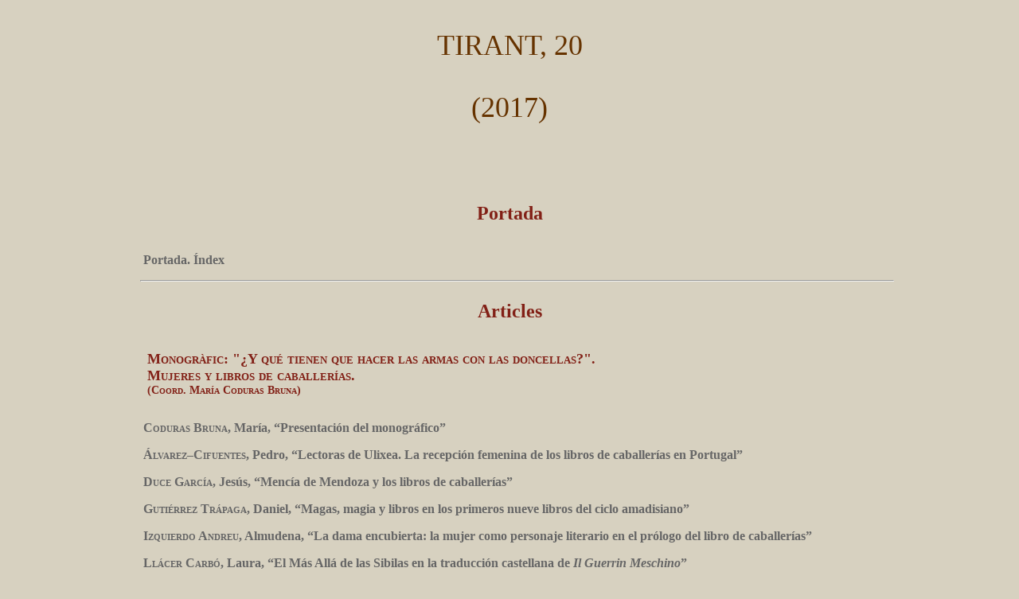

--- FILE ---
content_type: text/html
request_url: https://parnaseo.uv.es/Tirant/tirant20.htm
body_size: 12651
content:
<!DOCTYPE HTML PUBLIC "-//W3C//DTD HTML 4.01 Transitional//EN"
"http://www.w3.org/TR/html4/loose.dtd">
<html>
<head>
<title>Butllet&iacute; Tirant n20</title>
<meta http-equiv="Content-Type" content="text/html; charset=ISO-8859-1">
<style type="text/css">
<!--
body {
	background-color: #D7D1C0;
	width: 1000px;
	margin: 0 auto;
	text-align: justify;
}
.cuerpo {
	color: #666;
	font-family: Georgia, "Times New Roman", Times, serif;
	font-weight: bolder;
	text-align: justify;
}
.titulo {
	font-family: Georgia, "Times New Roman", Times, serif;
	font-size: 36px;
	font-weight: normal;
	color: #630;
	text-align: center;
}
.subtitulo {
	font-family: Georgia, "Times New Roman", Times, serif;
	font-size: 24px;
	font-weight: bold;
	color: #822016;
	padding-bottom: 12px;
	text-align: center;
}
.apartadoArticulo {
	font-family: Georgia, "Times New Roman", Times, serif;
	font-size: 18px;
	font-weight: bold;
	color: #822016;
	padding-bottom: 12px;
	padding-left:2.5em;
	font-variant: small-caps;
}
.apartadoArticuloPeq {
	font-size:14px;
}
a:link {
	color: #666;
	text-decoration: none;
}
a:visited {
	text-decoration: none;
	color: #333;
}
a:hover {
	text-decoration: underline;
	color: #666;
}
a:active {
	text-decoration: none;
	color: #666;
	text-align: justify;
}
.apellidos {
	font-variant: small-caps;
}
-->
</style>
</head>

<body  >
<p class="titulo"  >TIRANT, 20</p>
<p class="titulo"> (2017)</p>
<p align=center class="subtitulo" >&nbsp;</p>
<p align=center class="subtitulo" >Portada</p>
<blockquote>
  <p class="cuerpo"><a href="Butlleti.20/00.Index20.pdf">Portada. &Iacute;ndex</a></p>
</blockquote>

<!--<div class=MsoNormal align=center style='margin-top:0cm;margin-right:13.95pt;
margin-bottom:0cm;margin-left:27.0pt;margin-bottom:.0001pt;text-align:center;
text-indent:-27.0pt'><span lang=CA style='font-size:10.0pt;font-family:"Arial Unicode MS"'>
  <hr size=2 width="100%" align=center>
</span></div>
<p align=center class="subtitulo" >Text</p>
<blockquote>
	<p class="cuerpo"><a href="Butlleti.18/0.Trapesonda.pdf"><em>Trapesonda. Tercero libro de don Renaldos de Montaluan</em>, ed. Ivy A. CORFIS y Fernando TEJEDO-HERRERO</a></p>
</blockquote>
-->

<div class=MsoNormal align=center style='margin-top:0cm;margin-right:13.95pt;
margin-bottom:0cm;margin-left:27.0pt;margin-bottom:.0001pt;text-align:center;
text-indent:-27.0pt'><span lang=CA style='font-size:10.0pt;font-family:"Arial Unicode MS"'>
  <hr size=2 width="100%" align=center>
</span></div>

<p align=center class="subtitulo" >Articles</p>
<p class="apartadoArticulo" >Monogr&agrave;fic: &quot;&iquest;Y qué tienen que hacer las armas con las doncellas?&quot;. <br>
  Mujeres y libros de caballerías. <br>
  <span class="apartadoArticuloPeq" >
(Coord. Mar&iacute;a Coduras Bruna)</span> </p>
<blockquote>
  <p class="cuerpo"><a href="Butlleti.20/1.PresentacionCoduras.pdf"><span class="apellidos">Coduras  Bruna</span>, Mar&iacute;a, &ldquo;Presentaci&oacute;n  del monogr&aacute;fico&rdquo;</a></p>
  <p class="cuerpo"><a href="Butlleti.20/2.AlvarezCifuentes.pdf"><span class="apellidos">&Aacute;lvarez&ndash;Cifuentes</span>, Pedro, &ldquo;Lectoras de Ulixea. La recepci&oacute;n femenina de los libros de caballer&iacute;as  en Portugal&rdquo;</p>
  <p class="cuerpo"><a href="Butlleti.20/3.DuceGarcia.pdf"><span class="apellidos">Duce Garc&iacute;a</span>, Jes&uacute;s, &ldquo;Menc&iacute;a de Mendoza y los libros de caballer&iacute;as&rdquo;</a></p>
  <p class="cuerpo"><a href="Butlleti.20/4.GutierrezTrapaga.pdf"><span class="apellidos">Guti&eacute;rrez Tr&aacute;paga</span>, Daniel, &ldquo;Magas,  magia y libros en los primeros nueve libros del ciclo amadisiano&rdquo;</a></p>
  <p class="cuerpo"><a href="Butlleti.20/5.IzquierdoAndreu.pdf"><span class="apellidos">Izquierdo Andreu</span>, Almudena, &ldquo;La dama encubierta: la mujer como personaje literario en el pr&oacute;logo del  libro de caballer&iacute;as&rdquo;</a>  </p>
  <p class="cuerpo"><a href="Butlleti.20/6.LlacerCarbo.pdf"><span class="apellidos">Ll&aacute;cer Carb&oacute;</span>, Laura, &ldquo;El M&aacute;s All&aacute; de las Sibilas  en la traducci&oacute;n castellana de <em>Il Guerrin  Meschino</em>&rdquo;</a>  </p>
  <p class="cuerpo"><a href="Butlleti.20/7.MartinezMunoz.pdf"><span class="apellidos">Mart&iacute;nez Mu&ntilde;oz</span>, Ana,  &ldquo;De princesas lascivas,  pastoras c&eacute;libes y amadas inconstantes: la parodia de la literatura idealizante  en el <em>Caballero de la Fe</em> (1583)&rdquo;</a>  </p>
  <p class="cuerpo"><a href="Butlleti.20/8.MillanGonzalez.pdf"><span class="apellidos">Mill&aacute;n Gonz&aacute;lez</span>,  Silvia C., &ldquo;Amazonas y lecturas de mujeres, entre la ficci&oacute;n y la moralidad: de la <em>Silva</em> de Mex&iacute;a al <em>Silves de la Selva</em> y los <em>Coloquios  matrimoniales</em> de Luj&aacute;n&rdquo;</a>  </p>
  <p class="cuerpo"><a href="Butlleti.20/9.VilchesFernandez.pdf"><span class="apellidos">Vilches Fern&aacute;ndez</span>, Roc&iacute;o, &ldquo; &lsquo;La hermossa Isabella que presente est&aacute;&rsquo; (<em>Claridoro de Espa&ntilde;a</em>): la princesa de &Eacute;boli y los libros de  caballer&iacute;as&rdquo;</a>  </p>
    
</blockquote>
    
<p class="apartadoArticulo" >Miscel·lània</p>

  <blockquote>
    <p class="cuerpo"><a href="Butlleti.20/10.Cherchi.pdf"><span class="apellidos">Cherchi</span>, Paolo, &ldquo;Un Catone  arabo: <em>Tirant</em>, cap. cccxliv &ndash; cccxlv&rdquo;</a>  </p>
    <p class="cuerpo"><a href="Butlleti.20/11.GarciaRuiz.pdf"><span class="apellidos">Garc&iacute;a Ruiz</span>, Mar&iacute;a Aurora, &ldquo;<strong>Claves  del proceso purificador del Caballero de la Penitencia</strong><strong> en <em>Florisando</em> (1510)&rdquo;</strong></a>  </p>
    <p class="cuerpo"><a href="Butlleti.20/12.MartinRomero.pdf"><span class="apellidos">Mart&iacute;n Romero</span>, Jos&eacute; Julio, &ldquo;Pensamiento  caballeresco y pensamiento cortesano en el tr&aacute;nsito hacia el Renacimiento&rdquo;</a>  </p>
    <p class="cuerpo"><a href="Butlleti.20/13.Roca.pdf"><span class="apellidos">Roca</span>, Rafael, &ldquo;Tres confer&egrave;ncies sobre el <em>Tirant  lo Blanch</em> a Val&egrave;ncia (1912, 1919 i 1921)&rdquo;</a>  </p>
    <p class="cuerpo"><a href="Butlleti.20/14.SequeroGarcia.pdf"><span class="apellidos">Sequero  Garc&iacute;a</span>, M.&ordf;  &Aacute;ngeles, &ldquo;La tradici&oacute; textual de les edicions de la <em>Hist&ograve;ria de l'esfor&ccedil;at cavaller Partinobles</em>&rdquo;</a>  </p>
    
</blockquote>


<div class=MsoNormal align=center style='margin-top:0cm;margin-right:13.95pt;
margin-bottom:0cm;margin-left:27.0pt;margin-bottom:.0001pt;text-align:center;
text-indent:-27.0pt'><span lang=CA style='font-size:10.0pt;font-family:"Arial Unicode MS"'>
  <hr size=2 width="100%" align=center>
</span></div>

<p align=center class="subtitulo" >Varia</p>

    <blockquote>
      <p class="cuerpo"><a href="Butlleti.20/16.HANFangWANXingyanTirantloBlanc.pdf"><span class="apellidos">Han</span>, Fang y <span class="apellidos">Wan</span>,  Xingyan, <em>Tirant lo Blanc </em>y el gran  teatro de la caballer&iacute;a: acci&oacute;n, personajes y recepci&oacute;n de un cl&aacute;sico.  Presentaci&oacute;n del texto para lectores chinos<br>
      &#38889;&#33459;, &#19975;&#26143;&#35328;,&#12298;&#39569;&#22763;&#33922;&#26391;&#12299;&#19982;&#22766;&#35266;&#30340;&#39569;&#22763;&#19990;&#30028;&mdash;&mdash;&#24773;&#33410;&#12289;&#20154;&#29289;&#21450;&#32463;&#20856;&#20316;&#21697;&#30340;&#20256;&#25773;&#19982;&#25509;&#21463;
      </a>  </p> 
</blockquote>

    <div class=MsoNormal align=center style='margin-top:0cm;margin-right:13.95pt;
margin-bottom:0cm;margin-left:27.0pt;margin-bottom:.0001pt;text-align:center'><span
lang=CA style='font-size:10.0pt;font-family:"Arial Unicode MS"'>
  <hr size=2 width="100%" align=center>
</span></div>

<p align="center" class=MsoCaption style='margin-top:0cm; margin-right:13.95pt; margin-bottom: 0cm; margin-left:27.0pt; margin-bottom:.0001pt; color: #990000;'><span lang=CA style='mso-fareast-font-family:
"Times New Roman"'><strong>
  <o:p><span class="subtitulo"><br>
    Ressenyes</span></o:p>
</strong></span></p>
<p class=MsoNormal style='margin-top:0cm;margin-right:13.95pt;margin-bottom:
0cm;margin-left:27.0pt;margin-bottom:.0001pt'><span lang=CA>
  <![if !supportEmptyParas]>
&nbsp;
  <![endif]>
<o:p></o:p></span><span lang=CA style='font-size:
10.0pt;font-family:"Arial Unicode MS"'><o:p></o:p></span></p>
<blockquote>
  <p class="cuerpo"><a href="Butlleti.20/17.GutierrezTrapagaDaniel.pdf"><span class="apellidos">Guti&eacute;rrez Tr&aacute;paga</span>, Daniel, <em>Sequels and Cycles in Sixteenth-Century Castilian Romances of Chivalry</em>,  Woodbridge, Tamesis (Silvia C. Mill&aacute;n Gonz&aacute;lez)</a></p>
  <p class="cuerpo" ><a href="Butlleti.20/18.LISUARTEdeGRECIAYordiEnriqueGutierrezBarreto.pdf"><em>Lisuarte de Grecia y sus libros: 500 a&ntilde;os</em>, Aurelio Gonz&aacute;lez, Karla Xiomara Luna Mariscal y  Axay&aacute;catl Campos Garc&iacute;a Rojas (eds.), M&eacute;xico, El Colegio de M&eacute;xico, 2017 (Yordi  Enrique Guti&eacute;rrez Barreto)</a>  </p>
  <p class="cuerpo"><a href="Butlleti.20/19.LobatoOsorio.pdf"><span class="apellidos">Lobato  Osorio</span>, Lucila, <em>Entre  el amor y la proeza. La amiga en las historias caballerescas del siglo XVI</em>, M&eacute;xico, Universidad Aut&oacute;noma  Metropolitana-Unidad Iztapalapa, 2016 (Daniel Guti&eacute;rrez Tr&aacute;paga)</a></p>
</blockquote>
<div class=MsoNormal align=center style='margin-top:0cm;margin-right:13.95pt;
margin-bottom:0cm;margin-left:27.0pt;margin-bottom:.0001pt;text-align:center;
text-indent:-27.0pt'><span lang=CA style='font-size:10.0pt;font-family:"Arial Unicode MS"'>
  <hr size=2 width="100%" align=center>
</span></div>

<p class=MsoNormal style='margin-top:0cm;margin-right:13.95pt;margin-bottom:
0cm;margin-left:27.0pt;margin-bottom:.0001pt'><span lang=CA style='font-size:
10.0pt;font-family:"Arial Unicode MS"'>
    <![if !supportEmptyParas]>
  &nbsp;
  <![endif]>
  <o:p></o:p>
</span></p>
<p align=center class="subtitulo" ><strong>Biblioteca Tirant de textos cavallerescos</strong></p>

<blockquote>
      <p class="cuerpo"><a href="Butlleti.20/20.HistoriaDeLaLinda.pdf"><em>Historia  de la linda Magalona y Pierres de Provenza</em>, ed.  Rosa <span class="apellidos">Romero-Nieva Mahiques</span></a>  </p>
</blockquote>


  
  <div class=MsoNormal align=center style='margin-top:0cm;margin-right:13.95pt;
margin-bottom:0cm;margin-left:27.0pt;margin-bottom:.0001pt;text-align:center'><span
lang=CA style='font-size:10.0pt;font-family:"Arial Unicode MS"'>
    <hr size=2 width="100%" align=center>
</span></div>


  <p class=MsoNormal style='margin-top:0cm;margin-right:13.95pt;margin-bottom:
0cm;margin-left:27.0pt;margin-bottom:.0001pt'><span lang=CA style='font-size:
10.0pt;font-family:"Arial Unicode MS"'>
    <![if !supportEmptyParas]>
  &nbsp;
  <![endif]>
  <o:p></o:p>
</span></p>
<p align="center" class=subtitulo >Suplement bibliogr&agrave;fic</p>
  <blockquote>
    <p class="cuerpo"><a href="Butlleti.20/21.SuplementBibliografic2017.pdf">Suplement bibliogr&agrave;fic 2017</a></p>
  </blockquote>
  
  
  <div class=MsoNormal align=center style='margin-top:0cm;margin-right:13.95pt;
margin-bottom:0cm;margin-left:27.0pt;margin-bottom:.0001pt;text-align:center'><span
lang=CA style='font-size:10.0pt;font-family:"Arial Unicode MS"'>
   <hr size=2 width="100%" align=center>
 </span></div> 
 
 
<p align=center class="subtitulo" >Notes</p>

<blockquote>
      <p class="cuerpo"><a href="Butlleti.20/22.NotesMeridaJIMENEZRafael.pdf"><span class="apellidos">M&eacute;rida Jim&eacute;nez</span>, Rafael M., Conversatori amb Marisa  Ord&oacute;&ntilde;ez al voltant de la seva exposici&oacute; &ldquo;Jo vaig n&egrave;ixer lliure. La mirada de Cervantes  en les dones del Quixot&rdquo;</a>  </p>
</blockquote>


  
  <div class=MsoNormal align=center style='margin-top:0cm;margin-right:13.95pt;
margin-bottom:0cm;margin-left:27.0pt;margin-bottom:.0001pt;text-align:center'><span
lang=CA style='font-size:10.0pt;font-family:"Arial Unicode MS"'>
    <hr size=2 width="100%" align=center>
</span></div>


 
 <p class=MsoNormal style='margin-top:0cm;margin-right:13.95pt;margin-bottom:
0cm;margin-left:27.0pt;margin-bottom:.0001pt'><span lang=CA style='font-size:
10.0pt;font-family:"Arial Unicode MS"'>
    <![if !supportEmptyParas]>
  &nbsp;
  <![endif]>
  <o:p></o:p>
  </span></p></blockquote>
</body>
</html>
